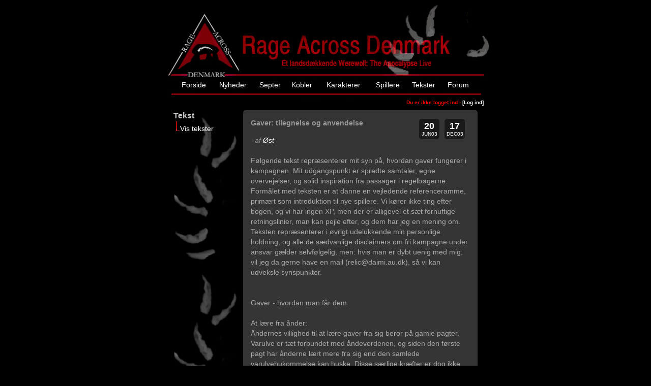

--- FILE ---
content_type: text/html; charset=UTF-8
request_url: http://varulv.dk/tekster.php?action=vis&id=83
body_size: 9072
content:
<!DOCTYPE HTML PUBLIC "-//W3C//DTD HTML 4.01 Transitional//EN">

<HTML>
<HEAD>
<TITLE>Tekster - Varulv.dk </TITLE>
<meta charset="UTF-8">
<META NAME="description" CONTENT="Rage Across Denmark - En landsdækkende, dansk rollespilskampagne der arrangeres af spillerne for spillerne.">
<META PROPERTY="og:description" content="Rage Across Denmark - En landsdækkende, dansk rollespilskampagne der arrangeres af spillerne for spillerne.">
<META PROPERTY="og:image" content="https://varulv.dk/illu/site_logo_for_sharing_on_fb_etc.png" />
<META PROPERTY="og:url" content="https://varulv.dk/" />
<META PROPERTY="og:title" content="Tekster - Varulv.dk" />
<LINK REL="SHORTCUT ICON" HREF="https://varulv.dk/illu/favicon.ico">
<LINK REV="made" HREF="mailto:spindler@varulv.dk">

<script src="https://ajax.googleapis.com/ajax/libs/jquery/1.7.1/jquery.min.js"></script>
<script src="https://varulv.dk/js/jquery.reveal.js"></script>

<style type="text/css">
<!--


body {
  background-color: rgb(0, 0, 0);
  color: rgb(204, 204, 204);
  font-family: Arial, sans-serif
}

table {
  font-size: 14px
}

table.menu {
  font-size: 14px
}

.inner{
  font-size: 11px
}

img, img.a {
  border: none
}

hr {
  border: 0;
  width: 95%;
  color rgb(204, 204, 204);
  background-color: rgb(204, 204, 204);
  height: 1px;
}

ul {
  list-style-type: circle
}

ul.ticker {
  list-style-type: none;
}

h1 {
  font-size:16px;
  font-weight: bold;
  margin-bottom: .75%;
}

h2 {
  font-size:14px;
  font-weight: bold;
  margin-bottom: .5%;
}

a:link, a:visited, a:active {
  text-decoration: none;
  color: rgb(255, 255, 255);
}

a:hover {
  text-decoration: underline;
  color: rgb(255, 255, 255);
}

a.sletButton {
  float: right; 
	left: 0; top: 0px; 
  background-color: #1a1a1a; 
  text-align: center;
  -moz-border-radius: 5px;
  -webkit-border-radius: 5px;
  border-radius: 5px;
  margin: 0px 3px 0px 3px;
  padding-left: 7px;
  padding-right: 7px;
}

a.sletButton:hover {
  background-color: #000000; 
}

table, td, tr {
  border: 0px;
  padding: 0px;
}

td.contentRow {
  padding-top: 2em;
}

.login {
  font-size:10px;
  font-weight:bold;
  color: rgb(255, 0, 0);
  padding-bottom: 0.83em;
}

input.file {
  color: rgb(204, 204, 204);
  background-color: #000000;
}

input, textarea {
  border-width: 0px;
}

textarea.rediger {
  height: 308px;
  width: 441px;
  font-family: sans-serif;
  font-size: 13px;
  color: black;
  background-color: #F0F0F0;
  overflow: visible;
  padding-left: 2px;
  padding-right: 1px;
}

input:focus, textarea:focus, file:focus{ 
  border: 0px solid #FFFFFF; 
  
  color: black;
}


input.button {
  color: black;
  background-color: #CCCCCC;
  border-width: 0px;
  border-color: black
}

#beingWorkedOn {
    position: static;
    height: 2 em;
    width: 100%;
    color: #000000;
    background-color: #FFCCCC;
    display: block;
    text-align: center;
    top: 0;
    left: 0;
}

#beingWorkedOn a:link, #beingWorkedOn a:visited, #beingWorkedOn a:active, #beingWorkedOn a:hover {
  text-decoration: none;
  color: #000000;
}

#warningTable1.warningOff .advarsel {
  display: none;
}
#warningTable2.warningOff .advarsel {
  display: none;
}
#warningTable3.warningOff .advarsel {
  display: none;
}
#warningTable4.warningOff .advarsel {
  display: none;
}
#warningTable5.warningOff .advarsel {
  display: none;
}
#warningTable6.warningOff .advarsel {
  display: none;
}
#warningTable7.warningOff .advarsel {
  display: none;
}
#warningTable8.warningOff .advarsel {
  display: none;
}
#warningTable9.warningOff .advarsel {
  display: none;
}
#warningTable10.warningOff .advarsel {
  display: none;
}
#warningTable11.warningOff .advarsel {
  display: none;
}
#warningTable12.warningOff .advarsel {
  display: none;
}
#warningTable13.warningOff .advarsel {
  display: none;
}
#warningTable14.warningOff .advarsel {
  display: none;
}
#warningTable15.warningOff .advarsel {
  display: none;
}
#warningTable16.warningOff .advarsel {
  display: none;
}
#warningTable17.warningOff .advarsel {
  display: none;
}

.advarsel {
  color: yellow;
}

.fejl {
  color: red;
}

li.li_emphasis {
  color: #AC0000;
}

li.li_emphasis a {
  color: #EE0000;
}

li.ticker {
  padding-top: 4px;
  padding-bottom: 4px;
}

div.humantime {
  font-size: 11px;
  display: inline;
}

div.textbox_post_outer {
  background-color: #353535;
  margin-bottom: 4px;
  padding: 0px 10px;
  border-radius: 5px;
}

div.textbox_post_outer_emphasis {
  background-color: #6A0000;
  margin-bottom: 4px;
  padding: 0px 10px;
}

div.textbox_post_inner {
  padding: 15px 5px;
}
        
div.textbox_post_body {
  color: #999;
  line-height: 1.48em;
  padding: 0px;
  min-height: 3em;
  margin: 0px;
}

h2.textbox_post_title {
  border: none;
  line-height: 125%;
  margin: 0px 0px 0.3em !important;
  padding: 2px 0px 0px;
  text-transform: none;
  min-height: 2em;
}

div.textbox_post_content {
  color: #AAA;
  margin: 0px 0px 0px 0px;
  padding: 0px;
  min-height: 3em;
  overflow: hidden;
}
             
#modal {
    width:240px;
    height:90px;
    padding:8px;
    visibility: hidden; 
    background: #FFFFFF;
    -webkit-border-radius:8px;
    -moz-border-radius:8px;
    border-radius:8px;
    position:fixed !important;
    top:50% !important;
    left:50% !important;
    margin-top:-94px !important;
    margin-left:-180px !important;
    z-index:101;
}

.reveal-modal-bg {
    position: fixed;
    height: 100%;
    width: 100%;
    background-color: #FFFFFF;
    background: rgba(1,1,1,.75);
    z-index: 100;
    display: none;
    top: 0;
    left: 0;
}

#heading {
    width:240px;
    height:44px;
    -webkit-border-radius:4px 4px 0px 0px;
    -moz-border-radius:4px 4px 0px 0px;
    border-radius:4px 4px 0px 0px;
    font-size:14px;
    font-weight:bold;
    text-align:center;
    line-height:44px;
    color:#444444;
    text-shadow:0px 1px 0px #fff;
}

.mbutton {
    width:138px;
    height:33px;
    font-size:13px;
    font-weight:bold;
    line-height:33px;
    color:#fff;
    text-shadow:0px 1px 0px rgba(0,0,0,.2);
    -webkit-border-radius:3px;
    -moz-border-radius:3px;
    border-radius:3px;
    display: inline-block;
    align: center;
}

.mbutton.green {
    text-align: center;
    background: rgba(170,212,79,1);
    filter: progid:DXImageTransform.Microsoft.gradient( startColorstr='#aad44f', endColorstr='#609d29',GradientType=0 );
    border:1px solid #5b8821;
}

.mbutton.green:hover {
    background: rgba(90,162,49,1);
}

#content {
    width:240px;
    height:40px;
    text-align:center;
    background:#fcfcfc;
}

#content p {
    font-size:13px;
    font-weight:normal;
    text-align:center;
    line-height:22px;
    color:#555555;
    width:100%;
    float: left;
    margin:19px 0;
}

.date {
					float:left; 
					left: 0; top: 0px; 
					width: 40px; height: 40px;
					background-color: #1a1a1a; 
					color:#fff; 
					font-weight:700; 
					text-align: center;
					-moz-border-radius: 5px;
					-webkit-border-radius: 5px;
					border-radius: 5px;
					margin: 0px 10px 10px 0px;
					}
.right {
					float:right; 
					}
.month{
						display: block;
						font-size:10px;
						font-weight: normal;
						line-height: 1em; 
						text-transform:uppercase;
						margin-top: 2px;
					}

.day{
						display: block;
						font-weight: bold;
						font-size:18px;
						line-height: 1em;
						margin-top: 5px;
					}
.symbol{
          color: rgb(204, 204, 204);
          float: right; 
					left: 0; top: 0px; 
					width:20px; height:20px;
					background-color: #1a1a1a; 
					text-align: center;
					-moz-border-radius: 5px;
					-webkit-border-radius: 5px;
					border-radius: 5px;
					margin: 0px 1px 0px 1px;
					}

div#loading {
          text-align: center;
}
-->

</style>

</HEAD>

<BODY>

<CENTER>
<!--  HER STARTER HOVEDTABEL DER HOLDER HELE SIDEN -->
<table class="header" width="660">
	<tr class="header"><!-- CELLE MED LOGO -->
	  <td class="header" align='center'>
      <table class="header" border=0 cellpadding=0 cellspacing=0><!-- Combined topimage Start -->
        <tr class="header">
          <td class="header" rowspan=2 valign="bottom">
            <a HREF="index.php" alt=""><img src="https://varulv.dk/illu/layout_header_left.png" border="0" height="147" width="602" alt=""></a>
          </td>
          <td class="header" valign="bottom">
            <a href='https://varulv.dk/maane_kalender.php'><img src='https://varulv.dk/illu/images_moon/moon0.gif' title='Tiltagende nym&aring;ne*' width='50' height='50' border='0' padding='0'></a>
          </td>
        </tr>
        <tr class="header">
          <td class="header" valign="bottom">
            <img src="https://varulv.dk/illu/layout_header_rightbottom.png" height="97" width="50" border="0" alt=""> 
          </td>
        </tr>
      </table> <!-- Combined topimage slut -->
	  </td>
	</tr> <!-- CELLE MED LOGO SLUT -->
	<tr class="header"> <!-- CELLE MED MENU-->
	  <td class="header" align='center'><table class='menu' width='90%' border='0' cellpadding='0' cellspacing='0'><tr class="header">
      <td class="header" align='center'><a href=https://varulv.dk/index.php class='header'>Forside</a></td>
      <td class="header" align='center'><a href=https://varulv.dk/nyheder.php class='header'>Nyheder</a></td>
      <td class="header" align='center'><a href=https://varulv.dk/septer.php class='header'>Septer</a></td>
      <td class="header" align='center'><a href=https://varulv.dk/kobler.php class='header'>Kobler</a></td>      
      <td class="header" align='center'><a href=https://varulv.dk/karakterer.php class='header'>Karakterer</a></td>
      <td class="header" align='center'><a href=https://varulv.dk/spillere.php class='header'>Spillere</a></td>
      <td class="header" align='center'><a href=https://varulv.dk/tekster.php class='header'>Tekster</a></td>
      <td class="header" align='center'><a href=https://varulv.dk/forum.php class='header'>Forum</a></td>  
      <!-- <td class="header" align='center'><a href=kontakt.php>Kontakt</a></td>  //tilføj evt. dette punkt til mail-lister? -->
    </tr></table></td>
	</tr> <!-- CELLE MED MENU SLUT -->
	<tr class="header" align='center'> <!-- CELLE MED NEDERSTE RØDE STREG -->
	  <td class="header"> <img src="https://varulv.dk/illu/layout_footer.bu2.png" border="0" alt=""></td>
	</tr> <!-- CELLE MED NEDERSTE RØDE STREG SLUT -->

<!-- LOGIN/LOGOUT-KNAP -->
<tr class="header"><td class="header" align=right><div class='login'>Du er ikke logget ind - <a href='https://varulv.dk/login.php' class='header'>[Log ind]</a>&nbsp;&nbsp;&nbsp;&nbsp;&nbsp;</div>    </td></tr>

<!-- LOGIN/LOGOUT-KNAP SLUT -->

<!-- CELLE MED HOVEDINDHOLD AF HVER SIDE -->
	<tr class="header"><td class="header">
  <center>
  <table class="header" border="0" cellpadding="0" cellspacing="0" width="600">
  <tr class="header">
    <td class="header" background="https://varulv.dk/illu/layout_menuclaw.png" width="110" height="200" valign="top" align="left">
    <table class="header">
    <tr class="header"><td class="header">
    <h1>Tekst</h1>
    &nbsp;<img src="illu/layout_redline.png" border="0" alt=""><a href='tekster.php'>Vis tekster</a><br/>

    <p>
    <img border=0 width=135 height=1 src="https://varulv.dk/illu/layout_spacer.png" alt="layout: spacer">
    </td></tr></table>
    </td><td valign="top" align="left">  <div class="textbox_post_outer">
    <div class="textbox_post_inner">
      <div class="textbox_post_body"> 
        <h2 class="textbox_post_title">Gaver: tilegnelse og anvendelse<div class="right"><p class="date" title="Oprettet 20. jun 2003 16:34">    <span class="day">20</span>    <span class="month">jun03</span></p><p class="date" title="Sidst opdateret 17. dec 2003 03:27">    <span class="day">17</span>    <span class="month">dec03</span></p></div></h2>
        <i>&nbsp;&nbsp;af <a href='spillere.php?UID=6'>&Oslash;st</a></i><br><br>

        <div class="textbox_post_content">
          F&oslash;lgende tekst repr&aelig;senterer mit syn p&aring;, hvordan gaver fungerer i kampagnen. Mit udgangspunkt er spredte samtaler, egne overvejelser, og solid inspiration fra passager i regelb&oslash;gerne. Form&aring;let med teksten er at danne en vejledende referenceramme, prim&aelig;rt som introduktion til nye spillere. Vi k&oslash;rer ikke ting efter bogen, og vi har ingen XP, men der er alligevel et s&aelig;t fornuftige retningslinier, man kan pejle efter, og dem har jeg en mening om. Teksten repr&aelig;senterer i &oslash;vrigt udelukkende min personlige holdning, og alle de s&aelig;dvanlige disclaimers om fri kampagne under ansvar g&aelig;lder selvf&oslash;lgelig, men: hvis man er dybt uenig med mig, vil jeg da gerne have en mail (relic@daimi.au.dk), s&aring; vi kan udveksle synspunkter.<br />
<br />
<br />
Gaver - hvordan man f&aring;r dem<br />
<br />
At l&aelig;re fra &aring;nder:<br />
&Aring;ndernes villighed til at l&aelig;re gaver fra sig beror p&aring; gamle pagter. Varulve er t&aelig;t forbundet med &aring;ndeverdenen, og siden den f&oslash;rste pagt har &aring;nderne l&aelig;rt mere fra sig end den samlede varulvehukommelse kan huske. Disse s&aelig;rlige kr&aelig;fter er dog ikke nogen man bare f&aring;r uden videre. Man skal i f&oslash;rste omgang vise sig v&aelig;rdig alene gennem sit ry (renown), d.v.s. har man ikke den forn&oslash;dne rang til at l&aelig;re en gave, m&aring; man komme tilbage n&aring;r man er klar (og skulle det forf&aelig;rdelige ske, at man fratages sin rang, vil man opleve at de kr&aelig;fter, man f&oslash;r kunne tr&aelig;kke p&aring;, nu fortager sig). Hvis man har den forn&oslash;dne rang til at l&aelig;re den gave man &oslash;nsker, g&aelig;lder det om at finde eller tilkalde en &aring;nd af den rette type til at l&aelig;re gaven fra sig.<br />
At finde den rette &aring;nd er ikke altid lige nemt. Selv de mest almindeligt forekommende &aring;nder har andet at tage sig til end at st&aring; til r&aring;dighed for varulvene, og man kan ganske vel risikere at det tager lang tid at finde den rette.<br />
<br />
N&aring;r man s&aring; har fundet den rette &aring;nd, skal man igen vise sig v&aelig;rdig overfor den, hvilket i det fleste  tilf&aelig;lde f&oslash;rst og fremmest betyder at man bringer en symbolsk gave, eller et offer af passende type for den &aring;nd (sp&oslash;rg den lokale gode om  hj&aelig;lp til den slags).<br />
<br />
Nogle &aring;nder kan finde p&aring; at afkr&aelig;ve en en pr&oslash;ve eller en tjeneste, de &oslash;nsker udf&oslash;rt til geng&aelig;ld for gaven. Har man ramt en s&aelig;rligt irritabel, flyvsk eller forstokket &aring;nd kan det v&aelig;re der skal mere drastiske midler til, enten for at undg&aring; dens vrede, f&aring; dens opm&aelig;rksomhed, eller overtale den til overhovedet at bruge tid p&aring; en. &Aring;nder er individuelle v&aelig;sener, som er ganske klar over deres plads i det store billede. De er rene v&aelig;sner, der ved hvor de vil hen, og i reglen ikke bruger tid p&aring; omsv&oslash;b, s&aring;dan som mennesker har for vane.<br />
<br />
N&aring;r alt det formelle med rang og respekt for &aring;nden er p&aring; plads, vil den vurdere, om man er v&aelig;rdig til at modtage dens gave. &Aring;nder er st&aelig;rke v&aelig;sner, og varulvenes b&aring;nd til den anden side er stort. Inden man kan f&aring; lov at l&aelig;re noget, vil &aring;nden vurdere, om man overhovedet har brug for gaven. Er denne ulv den rette til at varetage min gave? Har han brug for den, eller burde han g&aring; i en anden retning? Har han v&aelig;nnet sig til de gaver han allerede har f&aring;et, forst&aring;r han den kraft, han i forvejen besidder, er han klar til at g&aring; videre, eller b&oslash;r han samle mere erfaring f&oslash;rst? Hvis man f&oslash;r har modtaget gaver og blot lader dem g&aring; til spilde, er det sv&aelig;rt at stille sig i betragtning til flere.<br />
<br />
Man skal huske at gaver er st&aelig;rke kr&aelig;fter som &aring;nderne kun giver til ulvene p&aring; grund af gamle pagter, ikke fordi de synes det er fedt. Selvf&oslash;lgelig er &aring;nderne klar over, at st&aelig;rke ulve p&aring; deres side vil hj&aelig;lpe Gaia, og dermed i sidste ende &aring;nderne selv, men de er ogs&aring; klar over, at de har en plads i det store billede, og den fraviger man ikke bare s&aring;dan uden videre. Der er principper, der skal overholdes. Hvis man g&aring;r til en &aring;nd med en ide om, at man lige kan tr&aelig;kke nogle evner i automaten, skal man ikke regne med at slippe derfra uden en ordentlig l&aelig;restreg. &Aring;nderne giver aldrig gaver uden grund, og man skal ikke v&aelig;re overrasket hvis man beder &aring;nden om et, og i stedet bliver tilbudt noget andet. Om man tager imod det m&aring; v&aelig;re op til den enkelte, men nogle gange ved &aring;nderne  bare bedre.<br />
<br />
Hvis alt falder p&aring; plads, tager det ikke lang tid at f&aring; gaven. Nogle &aring;nder g&oslash;r det p&aring; et &oslash;jeblik, mens andre godt kan opholde ulven i en hel dag, men s&aring; heller ikke l&aelig;ngere.<br />
<br />
<br />
At l&aelig;re fra andre ulve:<br />
Hvis &aring;nderne er s&aring; fornemme omkring det, s&aring; kan jeg da bare g&aring; til en anden ulv, som kan se fornuften i at give mig gaver ... eller hvad?<br />
Dine br&oslash;dre og s&oslash;stre i denne verden har jo masser af gaver imellem sig, s&aring; der skulle v&aelig;re en god chance for, at nogen har den, du s&oslash;ger. Om de s&aring; er villige til at l&aelig;re fra sig er et andet sp&oslash;rgsm&aring;l. Der er stor forskel p&aring; ulve - specielt fra de yngre til de &aelig;ldre - og nogle er tungere at danse med end andre. F&aelig;lles er dog, at ingen kan l&aelig;re dig en gave, som g&aring;r over din rang, ganske som i &aring;ndeverdenen.<br />
<br />
Det er almindeligt, at n&aring;r man n&aring;r sin f&oslash;rste rang, vil de andre ulve omkring en v&aelig;re meget villige til at l&aelig;re fra sig, b&aring;de af gaver og andet. Det bedste man kan g&oslash;re for en ung ulv er at give den noget at arbejde med. Der vil selvf&oslash;lgelig v&aelig;re en afvejning af gaver, og de f&oslash;rste man f&aring;r vil typisk v&aelig;re en eller to stykker, af en passiv art, alts&aring; ting, der ikke direkte bringer skade til en selv eller folk omkring en, hvis noget g&aring;r galt.<br />
<br />
N&aring;r man har forst&aring;et at bruge sine f&oslash;rste gaver godt, vil man v&aelig;re klar til at komme videre. Efterh&aring;nden som man f&aring;r styr p&aring; det, vil folk omkring en sandsynligvis v&aelig;re mere tilbageholdene (igen, folk er individuelle), og opfordre en til selv at s&oslash;ge kr&aelig;fterne direkte fra kilden. Man m&aring; ikke glemme, at selv om ham man l&aelig;rer af m&aring;ske ogs&aring; har l&aelig;rt af en ulv, og den ulv af en anden ulv f&oslash;r det, s&aring; g&aring;r det hele i sidste ende tilbage til umbraen, hvor en &aring;nd mente, at den f&oslash;rste ulv var v&aelig;rdig til at modtage gaven. Det er den arv, man giver videre. Regn med, at din l&aelig;remester fandt dig v&aelig;rdig, og l&aelig;r ikke en gave fra dig medmindre du finder din elev v&aelig;rdig til at modtage den. N&aring;r du giver din arv videre, st&aring;r du i princippet til regnskab ikke bare for den f&oslash;rste &aring;nd, der l&aelig;rte den f&oslash;rste ulv den gave, men for alle &aring;nder der har l&aelig;rt ulve den gave.<br />
Nogle ulve har selvf&oslash;lgelig et andet syn p&aring; tingene, men bliv ikke overrasket hvis en ulv, der er letsindig med sine gaver pludselig f&aring;r sv&aelig;rere ved at f&aring; &aring;nderne i tale for sin sag.<br />
<br />
Sidst men absolut ikke mindst skal man huske, at det tager lang tid at l&aelig;re gaver fra andre ulve. Hvis man tr&aelig;ner mange timer om dagen vil man nok kunne g&oslash;re det p&aring; en m&aring;ned, men ofte har septen ikke ressourcer til at undv&aelig;re to ulves arbejdskraft i s&aring; lang tid, og man m&aring; tr&aelig;ne mindre. Bliv ikke overrasket hvis det tager en hel &aring;rstid at l&aelig;re en gave af f&oslash;rste rang, for nemt er det ikke. <br />
Dertil kommer, at nogle gaver er mere praktiske at &oslash;ve end andre. Hvis man tr&aelig;ner Moderens Ber&oslash;ring kr&aelig;ver det jo alts&aring;, at man har nogle s&aring;rede at &oslash;ve sig p&aring; - og l&aelig;g bare kniven v&aelig;k, for den virker ikke p&aring; dig selv. Gaias Sandhed er lidt nemmere, eftersom du bare skal have nogen til at lyve for dig, mens S&oslash;lvkl&oslash;er vil g&oslash;re sindssygt ondt. Hver dag. I mange uger.<br />
<br />
<br />
Hvor hurtigt kan (b&oslash;r) man f&aring; nye gaver?<br />
 - Det er noget folk har meget forskellige meninger om, og det binder b&aring;de tilbage til, hvad der skaber en god historie, hvad der virker konsistent med spilverdenen, og endda sammenligninger med regelbogens tempo. Alt sammen gisninger. Snak evt. med folk omkring, og h&oslash;r hvordan de g&oslash;r. En ulv kan sagtens have dobbelt s&aring; mange gaver som sin lige s&aring; erfarne kobbelf&aelig;lle. - Men s&aring; er det sandsynligvis fordi den ene har v&aelig;ret en smule hurtig til at f&aring; sine og den anden en smule langsom.<br />
Karakterer med relativt f&aring; gaver har nok en grund. Karakterer med alle gaver p&aring; deres rang mangler m&aring;ske et s&aelig;rpr&aelig;g (og deres spiller m&aring;ske lidt m&aring;dehold?!). De fleste er vel gerne et sted imellem de to poler. Vurder selv.<br />
<br />
Jeg foresl&aring;r den tommelfingerregel, at nye gaver allerhurtigst kommer til en med ca. 1-3 m&aring;neder pr. rang imellem (alts&aring; f.eks. mindst 3-9 m&aring;neder for en gave p&aring; rang 3). Dvs. en ulv der r&aelig;ser afsted godt kan f&aring; sin rang 2 gave p&aring; to m&aring;neder, men mere sandsynligt vil f&aring; den p&aring; et halvt &aring;r (to &aring;rstider). - Og der vil m&aring;ske g&aring; et halvt &aring;r f&oslash;r han igen f&aring;r en gave (m&aring;ske endda p&aring; rang 1). Det kan v&aelig;re, at man i den mellemliggende tid s&oslash;ger i umbraen eller tr&aelig;ner med en anden ulv. Det kan ogs&aring; v&aelig;re man udf&oslash;rer sine pligter og efter nogle m&aring;neder ops&oslash;ger en &aring;nd, som ordner sagen p&aring; fem minutter. Pointen er, at man ikke g&aring;r ud og skaffer to gaver p&aring; en uge. - Det er som regel lige en tand for s&aelig;rt.<br />
<br />
Hvad med rangstigning?<br />
Ved rangstigning g&aelig;lder den undtagelse, at man med det samme er berettiget til en gave af den nyerhvervede rang. Man vil typisk til samme blot eller kort efter kunne ops&oslash;ge en passende &aring;nd og f&aring; sin gave, som anerkendelse af ens nye plads i hierarkiet. Denne gave b&oslash;r som udgangspunkt v&aelig;re af ulvens egen m&aring;nefase.<br />
<br />
Gaver - hvordan man bruger dem<br />
<br />
Her kommer en primer p&aring; besv&aelig;rligheden ved in-game at bruge  gaver s&aring;som Gaias Sandhed, Stop Kujonens Flugt og Uvidende Lyksalighed.
        </div>          
      </div> 
                 
    </div>
  </div>
<div id='modal'>UDFYLDES AF JS</div>

<script>
var updateModal = function (event, textIdToDelete) {
  event.preventDefault();
  
  document.getElementById('modal').innerHTML = "<div id='heading'>Slet tekst: Er du sikker?</div><div id='content'><a href='tekster.php?action=sletdennu&commit=yes&id=" + textIdToDelete + "' class='mbutton green close'>Ja!</a></div>";
  
  $('#modal').reveal({ // The item which will be opened with reveal
    animation: 'fade',            // fade, fadeAndPop, none
    animationspeed: 250,          // how fast animtions are
    closeonbackgroundclick: true, // if you click background will modal close?
    dismissmodalclass: 'close'    // the class of a button or element that will close an open modal
  });

}
</script><br/><br/>
</table>
</td><td class="footer" align='center'></td>
</center>

    </td></tr>	

<!-- CELLE MED BOTLOGO-->

	<tr class="footer"><td class="footer" align='center'>

  <img src="https://varulv.dk/illu/layout_footer.png" border="0" USEMAP="#botmenu" alt=""> 

<!-- IMAGEMAP SLUT -->

	</td>

<!-- HOVEDTABEL SLUT -->

	</tr>
	<tr class="footer">
	<td class="footer" valign=middle align='center'>&nbsp;&nbsp;&nbsp;&nbsp;&nbsp;&nbsp;&nbsp;&nbsp;&nbsp;&nbsp;&nbsp;Sidst opdateret 17. jan 2026 | kontakt: <a href="mailto:spindler@varulv.dk" class="footer">spindler@varulv.dk</a>  </td>
  </tr>
  </table>
  
  </CENTER>
  
  <script type="text/javascript">
  var uvOptions = {};
  (function() {
    var uv = document.createElement('script'); uv.type = 'text/javascript'; uv.async = true;
    uv.src = ('https:' == document.location.protocol ? 'https://' : 'http://') + 'widget.uservoice.com/K3UVQxQHKMwyrk8ZldFIsw.js';
    var s = document.getElementsByTagName('script')[0]; s.parentNode.insertBefore(uv, s);
  })();
  </script>
  </BODY>
  </HTML>